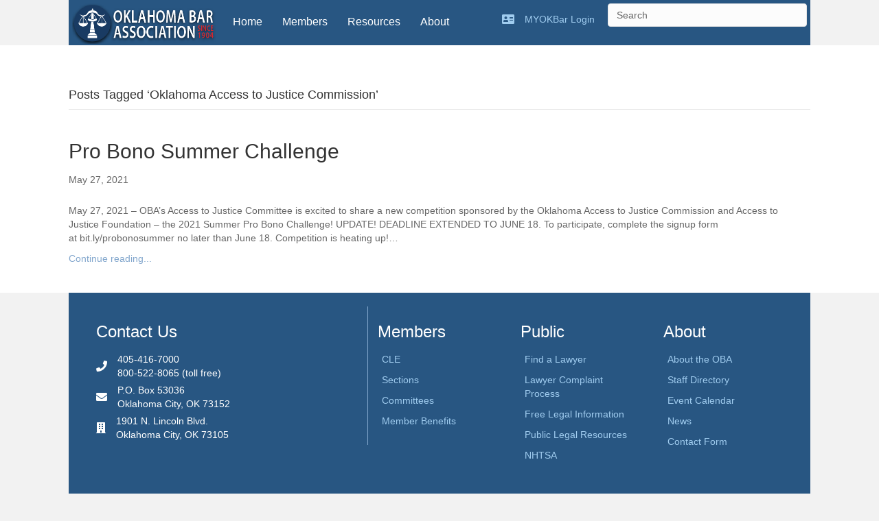

--- FILE ---
content_type: text/html; charset=UTF-8
request_url: https://www.okbar.org/tag/oklahoma-access-to-justice-commission/
body_size: 14713
content:
<!DOCTYPE html>
<html dir="ltr" lang="en-US" prefix="og: https://ogp.me/ns#">
<head>
<meta charset="UTF-8" />
<meta name='viewport' content='width=device-width, initial-scale=1.0' />
<meta http-equiv='X-UA-Compatible' content='IE=edge' />
<link rel="profile" href="https://gmpg.org/xfn/11" />
<title>Oklahoma Access to Justice Commission - Oklahoma Bar Association</title>

		<!-- All in One SEO 4.6.4 - aioseo.com -->
		<meta name="robots" content="max-image-preview:large" />
		<link rel="canonical" href="https://www.okbar.org/tag/oklahoma-access-to-justice-commission/" />
		<meta name="generator" content="All in One SEO (AIOSEO) 4.6.4" />
		<script type="application/ld+json" class="aioseo-schema">
			{"@context":"https:\/\/schema.org","@graph":[{"@type":"BreadcrumbList","@id":"https:\/\/www.okbar.org\/tag\/oklahoma-access-to-justice-commission\/#breadcrumblist","itemListElement":[{"@type":"ListItem","@id":"https:\/\/www.okbar.org\/#listItem","position":1,"name":"Home","item":"https:\/\/www.okbar.org\/","nextItem":"https:\/\/www.okbar.org\/tag\/oklahoma-access-to-justice-commission\/#listItem"},{"@type":"ListItem","@id":"https:\/\/www.okbar.org\/tag\/oklahoma-access-to-justice-commission\/#listItem","position":2,"name":"Oklahoma Access to Justice Commission","previousItem":"https:\/\/www.okbar.org\/#listItem"}]},{"@type":"CollectionPage","@id":"https:\/\/www.okbar.org\/tag\/oklahoma-access-to-justice-commission\/#collectionpage","url":"https:\/\/www.okbar.org\/tag\/oklahoma-access-to-justice-commission\/","name":"Oklahoma Access to Justice Commission - Oklahoma Bar Association","inLanguage":"en-US","isPartOf":{"@id":"https:\/\/www.okbar.org\/#website"},"breadcrumb":{"@id":"https:\/\/www.okbar.org\/tag\/oklahoma-access-to-justice-commission\/#breadcrumblist"}},{"@type":"Organization","@id":"https:\/\/www.okbar.org\/#organization","name":"Oklahoma Bar Association","description":"Oklahoma Bar Association","url":"https:\/\/www.okbar.org\/"},{"@type":"WebSite","@id":"https:\/\/www.okbar.org\/#website","url":"https:\/\/www.okbar.org\/","name":"Oklahoma Bar Association","description":"Oklahoma Bar Association","inLanguage":"en-US","publisher":{"@id":"https:\/\/www.okbar.org\/#organization"}}]}
		</script>
		<!-- All in One SEO -->

<link rel='dns-prefetch' href='//s.w.org' />
<link rel='dns-prefetch' href='//v0.wordpress.com' />
<link rel="alternate" type="application/rss+xml" title="Oklahoma Bar Association &raquo; Feed" href="https://www.okbar.org/feed/" />
<link rel="alternate" type="application/rss+xml" title="Oklahoma Bar Association &raquo; Comments Feed" href="https://www.okbar.org/comments/feed/" />
<link rel="alternate" type="text/calendar" title="Oklahoma Bar Association &raquo; iCal Feed" href="https://www.okbar.org/events/?ical=1" />
<link rel="alternate" type="application/rss+xml" title="Oklahoma Bar Association &raquo; Oklahoma Access to Justice Commission Tag Feed" href="https://www.okbar.org/tag/oklahoma-access-to-justice-commission/feed/" />
<link rel="preload" href="https://www.okbar.org/wp-content/plugins/bb-plugin/fonts/fontawesome/5.15.4/webfonts/fa-solid-900.woff2" as="font" type="font/woff2" crossorigin="anonymous">
		<!-- This site uses the Google Analytics by MonsterInsights plugin v9.10.0 - Using Analytics tracking - https://www.monsterinsights.com/ -->
							<script src="//www.googletagmanager.com/gtag/js?id=G-GHP4JTZTGT"  data-cfasync="false" data-wpfc-render="false" type="text/javascript" async></script>
			<script data-cfasync="false" data-wpfc-render="false" type="text/javascript">
				var mi_version = '9.10.0';
				var mi_track_user = true;
				var mi_no_track_reason = '';
								var MonsterInsightsDefaultLocations = {"page_location":"https:\/\/www.okbar.org\/tag\/oklahoma-access-to-justice-commission\/"};
								if ( typeof MonsterInsightsPrivacyGuardFilter === 'function' ) {
					var MonsterInsightsLocations = (typeof MonsterInsightsExcludeQuery === 'object') ? MonsterInsightsPrivacyGuardFilter( MonsterInsightsExcludeQuery ) : MonsterInsightsPrivacyGuardFilter( MonsterInsightsDefaultLocations );
				} else {
					var MonsterInsightsLocations = (typeof MonsterInsightsExcludeQuery === 'object') ? MonsterInsightsExcludeQuery : MonsterInsightsDefaultLocations;
				}

								var disableStrs = [
										'ga-disable-G-GHP4JTZTGT',
									];

				/* Function to detect opted out users */
				function __gtagTrackerIsOptedOut() {
					for (var index = 0; index < disableStrs.length; index++) {
						if (document.cookie.indexOf(disableStrs[index] + '=true') > -1) {
							return true;
						}
					}

					return false;
				}

				/* Disable tracking if the opt-out cookie exists. */
				if (__gtagTrackerIsOptedOut()) {
					for (var index = 0; index < disableStrs.length; index++) {
						window[disableStrs[index]] = true;
					}
				}

				/* Opt-out function */
				function __gtagTrackerOptout() {
					for (var index = 0; index < disableStrs.length; index++) {
						document.cookie = disableStrs[index] + '=true; expires=Thu, 31 Dec 2099 23:59:59 UTC; path=/';
						window[disableStrs[index]] = true;
					}
				}

				if ('undefined' === typeof gaOptout) {
					function gaOptout() {
						__gtagTrackerOptout();
					}
				}
								window.dataLayer = window.dataLayer || [];

				window.MonsterInsightsDualTracker = {
					helpers: {},
					trackers: {},
				};
				if (mi_track_user) {
					function __gtagDataLayer() {
						dataLayer.push(arguments);
					}

					function __gtagTracker(type, name, parameters) {
						if (!parameters) {
							parameters = {};
						}

						if (parameters.send_to) {
							__gtagDataLayer.apply(null, arguments);
							return;
						}

						if (type === 'event') {
														parameters.send_to = monsterinsights_frontend.v4_id;
							var hookName = name;
							if (typeof parameters['event_category'] !== 'undefined') {
								hookName = parameters['event_category'] + ':' + name;
							}

							if (typeof MonsterInsightsDualTracker.trackers[hookName] !== 'undefined') {
								MonsterInsightsDualTracker.trackers[hookName](parameters);
							} else {
								__gtagDataLayer('event', name, parameters);
							}
							
						} else {
							__gtagDataLayer.apply(null, arguments);
						}
					}

					__gtagTracker('js', new Date());
					__gtagTracker('set', {
						'developer_id.dZGIzZG': true,
											});
					if ( MonsterInsightsLocations.page_location ) {
						__gtagTracker('set', MonsterInsightsLocations);
					}
										__gtagTracker('config', 'G-GHP4JTZTGT', {"forceSSL":"true"} );
										window.gtag = __gtagTracker;										(function () {
						/* https://developers.google.com/analytics/devguides/collection/analyticsjs/ */
						/* ga and __gaTracker compatibility shim. */
						var noopfn = function () {
							return null;
						};
						var newtracker = function () {
							return new Tracker();
						};
						var Tracker = function () {
							return null;
						};
						var p = Tracker.prototype;
						p.get = noopfn;
						p.set = noopfn;
						p.send = function () {
							var args = Array.prototype.slice.call(arguments);
							args.unshift('send');
							__gaTracker.apply(null, args);
						};
						var __gaTracker = function () {
							var len = arguments.length;
							if (len === 0) {
								return;
							}
							var f = arguments[len - 1];
							if (typeof f !== 'object' || f === null || typeof f.hitCallback !== 'function') {
								if ('send' === arguments[0]) {
									var hitConverted, hitObject = false, action;
									if ('event' === arguments[1]) {
										if ('undefined' !== typeof arguments[3]) {
											hitObject = {
												'eventAction': arguments[3],
												'eventCategory': arguments[2],
												'eventLabel': arguments[4],
												'value': arguments[5] ? arguments[5] : 1,
											}
										}
									}
									if ('pageview' === arguments[1]) {
										if ('undefined' !== typeof arguments[2]) {
											hitObject = {
												'eventAction': 'page_view',
												'page_path': arguments[2],
											}
										}
									}
									if (typeof arguments[2] === 'object') {
										hitObject = arguments[2];
									}
									if (typeof arguments[5] === 'object') {
										Object.assign(hitObject, arguments[5]);
									}
									if ('undefined' !== typeof arguments[1].hitType) {
										hitObject = arguments[1];
										if ('pageview' === hitObject.hitType) {
											hitObject.eventAction = 'page_view';
										}
									}
									if (hitObject) {
										action = 'timing' === arguments[1].hitType ? 'timing_complete' : hitObject.eventAction;
										hitConverted = mapArgs(hitObject);
										__gtagTracker('event', action, hitConverted);
									}
								}
								return;
							}

							function mapArgs(args) {
								var arg, hit = {};
								var gaMap = {
									'eventCategory': 'event_category',
									'eventAction': 'event_action',
									'eventLabel': 'event_label',
									'eventValue': 'event_value',
									'nonInteraction': 'non_interaction',
									'timingCategory': 'event_category',
									'timingVar': 'name',
									'timingValue': 'value',
									'timingLabel': 'event_label',
									'page': 'page_path',
									'location': 'page_location',
									'title': 'page_title',
									'referrer' : 'page_referrer',
								};
								for (arg in args) {
																		if (!(!args.hasOwnProperty(arg) || !gaMap.hasOwnProperty(arg))) {
										hit[gaMap[arg]] = args[arg];
									} else {
										hit[arg] = args[arg];
									}
								}
								return hit;
							}

							try {
								f.hitCallback();
							} catch (ex) {
							}
						};
						__gaTracker.create = newtracker;
						__gaTracker.getByName = newtracker;
						__gaTracker.getAll = function () {
							return [];
						};
						__gaTracker.remove = noopfn;
						__gaTracker.loaded = true;
						window['__gaTracker'] = __gaTracker;
					})();
									} else {
										console.log("");
					(function () {
						function __gtagTracker() {
							return null;
						}

						window['__gtagTracker'] = __gtagTracker;
						window['gtag'] = __gtagTracker;
					})();
									}
			</script>
							<!-- / Google Analytics by MonsterInsights -->
				<script type="text/javascript">
			window._wpemojiSettings = {"baseUrl":"https:\/\/s.w.org\/images\/core\/emoji\/13.1.0\/72x72\/","ext":".png","svgUrl":"https:\/\/s.w.org\/images\/core\/emoji\/13.1.0\/svg\/","svgExt":".svg","source":{"concatemoji":"https:\/\/www.okbar.org\/wp-includes\/js\/wp-emoji-release.min.js?ver=5.8.12"}};
			!function(e,a,t){var n,r,o,i=a.createElement("canvas"),p=i.getContext&&i.getContext("2d");function s(e,t){var a=String.fromCharCode;p.clearRect(0,0,i.width,i.height),p.fillText(a.apply(this,e),0,0);e=i.toDataURL();return p.clearRect(0,0,i.width,i.height),p.fillText(a.apply(this,t),0,0),e===i.toDataURL()}function c(e){var t=a.createElement("script");t.src=e,t.defer=t.type="text/javascript",a.getElementsByTagName("head")[0].appendChild(t)}for(o=Array("flag","emoji"),t.supports={everything:!0,everythingExceptFlag:!0},r=0;r<o.length;r++)t.supports[o[r]]=function(e){if(!p||!p.fillText)return!1;switch(p.textBaseline="top",p.font="600 32px Arial",e){case"flag":return s([127987,65039,8205,9895,65039],[127987,65039,8203,9895,65039])?!1:!s([55356,56826,55356,56819],[55356,56826,8203,55356,56819])&&!s([55356,57332,56128,56423,56128,56418,56128,56421,56128,56430,56128,56423,56128,56447],[55356,57332,8203,56128,56423,8203,56128,56418,8203,56128,56421,8203,56128,56430,8203,56128,56423,8203,56128,56447]);case"emoji":return!s([10084,65039,8205,55357,56613],[10084,65039,8203,55357,56613])}return!1}(o[r]),t.supports.everything=t.supports.everything&&t.supports[o[r]],"flag"!==o[r]&&(t.supports.everythingExceptFlag=t.supports.everythingExceptFlag&&t.supports[o[r]]);t.supports.everythingExceptFlag=t.supports.everythingExceptFlag&&!t.supports.flag,t.DOMReady=!1,t.readyCallback=function(){t.DOMReady=!0},t.supports.everything||(n=function(){t.readyCallback()},a.addEventListener?(a.addEventListener("DOMContentLoaded",n,!1),e.addEventListener("load",n,!1)):(e.attachEvent("onload",n),a.attachEvent("onreadystatechange",function(){"complete"===a.readyState&&t.readyCallback()})),(n=t.source||{}).concatemoji?c(n.concatemoji):n.wpemoji&&n.twemoji&&(c(n.twemoji),c(n.wpemoji)))}(window,document,window._wpemojiSettings);
		</script>
		<style type="text/css">
img.wp-smiley,
img.emoji {
	display: inline !important;
	border: none !important;
	box-shadow: none !important;
	height: 1em !important;
	width: 1em !important;
	margin: 0 .07em !important;
	vertical-align: -0.1em !important;
	background: none !important;
	padding: 0 !important;
}
</style>
	<link rel='stylesheet' id='tribe-reset-style-css'  href='https://www.okbar.org/wp-content/plugins/the-events-calendar/common/src/resources/css/reset.min.css?ver=4.9.16' type='text/css' media='all' />
<link rel='stylesheet' id='tribe-common-style-css'  href='https://www.okbar.org/wp-content/plugins/the-events-calendar/common/src/resources/css/common.min.css?ver=4.9.16' type='text/css' media='all' />
<link rel='stylesheet' id='tribe-tooltip-css-css'  href='https://www.okbar.org/wp-content/plugins/the-events-calendar/common/src/resources/css/tooltip.min.css?ver=4.9.16' type='text/css' media='all' />
<link rel='stylesheet' id='wp-block-library-css'  href='https://www.okbar.org/wp-includes/css/dist/block-library/style.min.css?ver=5.8.12' type='text/css' media='all' />
<style id='wp-block-library-inline-css' type='text/css'>
.has-text-align-justify{text-align:justify;}
</style>
<style id='wp-block-library-theme-inline-css' type='text/css'>
#start-resizable-editor-section{display:none}.wp-block-audio figcaption{color:#555;font-size:13px;text-align:center}.is-dark-theme .wp-block-audio figcaption{color:hsla(0,0%,100%,.65)}.wp-block-code{font-family:Menlo,Consolas,monaco,monospace;color:#1e1e1e;padding:.8em 1em;border:1px solid #ddd;border-radius:4px}.wp-block-embed figcaption{color:#555;font-size:13px;text-align:center}.is-dark-theme .wp-block-embed figcaption{color:hsla(0,0%,100%,.65)}.blocks-gallery-caption{color:#555;font-size:13px;text-align:center}.is-dark-theme .blocks-gallery-caption{color:hsla(0,0%,100%,.65)}.wp-block-image figcaption{color:#555;font-size:13px;text-align:center}.is-dark-theme .wp-block-image figcaption{color:hsla(0,0%,100%,.65)}.wp-block-pullquote{border-top:4px solid;border-bottom:4px solid;margin-bottom:1.75em;color:currentColor}.wp-block-pullquote__citation,.wp-block-pullquote cite,.wp-block-pullquote footer{color:currentColor;text-transform:uppercase;font-size:.8125em;font-style:normal}.wp-block-quote{border-left:.25em solid;margin:0 0 1.75em;padding-left:1em}.wp-block-quote cite,.wp-block-quote footer{color:currentColor;font-size:.8125em;position:relative;font-style:normal}.wp-block-quote.has-text-align-right{border-left:none;border-right:.25em solid;padding-left:0;padding-right:1em}.wp-block-quote.has-text-align-center{border:none;padding-left:0}.wp-block-quote.is-large,.wp-block-quote.is-style-large{border:none}.wp-block-search .wp-block-search__label{font-weight:700}.wp-block-group.has-background{padding:1.25em 2.375em;margin-top:0;margin-bottom:0}.wp-block-separator{border:none;border-bottom:2px solid;margin-left:auto;margin-right:auto;opacity:.4}.wp-block-separator:not(.is-style-wide):not(.is-style-dots){width:100px}.wp-block-separator.has-background:not(.is-style-dots){border-bottom:none;height:1px}.wp-block-separator.has-background:not(.is-style-wide):not(.is-style-dots){height:2px}.wp-block-table thead{border-bottom:3px solid}.wp-block-table tfoot{border-top:3px solid}.wp-block-table td,.wp-block-table th{padding:.5em;border:1px solid;word-break:normal}.wp-block-table figcaption{color:#555;font-size:13px;text-align:center}.is-dark-theme .wp-block-table figcaption{color:hsla(0,0%,100%,.65)}.wp-block-video figcaption{color:#555;font-size:13px;text-align:center}.is-dark-theme .wp-block-video figcaption{color:hsla(0,0%,100%,.65)}.wp-block-template-part.has-background{padding:1.25em 2.375em;margin-top:0;margin-bottom:0}#end-resizable-editor-section{display:none}
</style>
<link rel='stylesheet' id='mediaelement-css'  href='https://www.okbar.org/wp-includes/js/mediaelement/mediaelementplayer-legacy.min.css?ver=4.2.16' type='text/css' media='all' />
<link rel='stylesheet' id='wp-mediaelement-css'  href='https://www.okbar.org/wp-includes/js/mediaelement/wp-mediaelement.min.css?ver=5.8.12' type='text/css' media='all' />
<style id='elasticpress-facet-style-inline-css' type='text/css'>
.widget_ep-facet input[type=search],.wp-block-elasticpress-facet input[type=search]{margin-bottom:1rem}.widget_ep-facet .searchable .inner,.wp-block-elasticpress-facet .searchable .inner{max-height:20em;overflow:scroll}.widget_ep-facet .term.hide,.wp-block-elasticpress-facet .term.hide{display:none}.widget_ep-facet .empty-term,.wp-block-elasticpress-facet .empty-term{opacity:.5;position:relative}.widget_ep-facet .empty-term:after,.wp-block-elasticpress-facet .empty-term:after{bottom:0;content:" ";display:block;left:0;position:absolute;right:0;top:0;width:100%;z-index:2}.widget_ep-facet .level-1,.wp-block-elasticpress-facet .level-1{padding-left:20px}.widget_ep-facet .level-2,.wp-block-elasticpress-facet .level-2{padding-left:40px}.widget_ep-facet .level-3,.wp-block-elasticpress-facet .level-3{padding-left:60px}.widget_ep-facet .level-4,.wp-block-elasticpress-facet .level-4{padding-left:5pc}.widget_ep-facet .level-5,.wp-block-elasticpress-facet .level-5{padding-left:75pt}.widget_ep-facet input[disabled],.wp-block-elasticpress-facet input[disabled]{cursor:pointer;opacity:1}.widget_ep-facet .term a,.wp-block-elasticpress-facet .term a{-webkit-box-align:center;-ms-flex-align:center;align-items:center;display:-webkit-box;display:-ms-flexbox;display:flex;position:relative}.widget_ep-facet .term a:hover .ep-checkbox,.wp-block-elasticpress-facet .term a:hover .ep-checkbox{background-color:#ccc}.ep-checkbox{-webkit-box-align:center;-ms-flex-align:center;-ms-flex-negative:0;-webkit-box-pack:center;-ms-flex-pack:center;align-items:center;background-color:#eee;display:-webkit-box;display:-ms-flexbox;display:flex;flex-shrink:0;height:1em;justify-content:center;margin-right:.25em;width:1em}.ep-checkbox:after{border:solid #fff;border-width:0 .125em .125em 0;content:"";display:none;height:.5em;-webkit-transform:rotate(45deg);transform:rotate(45deg);width:.25em}.ep-checkbox.checked{background-color:#5e5e5e}.ep-checkbox.checked:after{display:block}

</style>
<style id='elasticpress-facet-meta-style-inline-css' type='text/css'>
.widget_ep-facet input[type=search],.wp-block-elasticpress-facet input[type=search]{margin-bottom:1rem}.widget_ep-facet .searchable .inner,.wp-block-elasticpress-facet .searchable .inner{max-height:20em;overflow:scroll}.widget_ep-facet .term.hide,.wp-block-elasticpress-facet .term.hide{display:none}.widget_ep-facet .empty-term,.wp-block-elasticpress-facet .empty-term{opacity:.5;position:relative}.widget_ep-facet .empty-term:after,.wp-block-elasticpress-facet .empty-term:after{bottom:0;content:" ";display:block;left:0;position:absolute;right:0;top:0;width:100%;z-index:2}.widget_ep-facet .level-1,.wp-block-elasticpress-facet .level-1{padding-left:20px}.widget_ep-facet .level-2,.wp-block-elasticpress-facet .level-2{padding-left:40px}.widget_ep-facet .level-3,.wp-block-elasticpress-facet .level-3{padding-left:60px}.widget_ep-facet .level-4,.wp-block-elasticpress-facet .level-4{padding-left:5pc}.widget_ep-facet .level-5,.wp-block-elasticpress-facet .level-5{padding-left:75pt}.widget_ep-facet input[disabled],.wp-block-elasticpress-facet input[disabled]{cursor:pointer;opacity:1}.widget_ep-facet .term a,.wp-block-elasticpress-facet .term a{-webkit-box-align:center;-ms-flex-align:center;align-items:center;display:-webkit-box;display:-ms-flexbox;display:flex;position:relative}.widget_ep-facet .term a:hover .ep-checkbox,.wp-block-elasticpress-facet .term a:hover .ep-checkbox{background-color:#ccc}.ep-checkbox{-webkit-box-align:center;-ms-flex-align:center;-ms-flex-negative:0;-webkit-box-pack:center;-ms-flex-pack:center;align-items:center;background-color:#eee;display:-webkit-box;display:-ms-flexbox;display:flex;flex-shrink:0;height:1em;justify-content:center;margin-right:.25em;width:1em}.ep-checkbox:after{border:solid #fff;border-width:0 .125em .125em 0;content:"";display:none;height:.5em;-webkit-transform:rotate(45deg);transform:rotate(45deg);width:.25em}.ep-checkbox.checked{background-color:#5e5e5e}.ep-checkbox.checked:after{display:block}

</style>
<style id='elasticpress-related-posts-style-inline-css' type='text/css'>
.editor-styles-wrapper .wp-block-elasticpress-related-posts ul,.wp-block-elasticpress-related-posts ul{list-style-type:none;padding:0}.editor-styles-wrapper .wp-block-elasticpress-related-posts ul li a>div{display:inline}

</style>
<link rel='stylesheet' id='wpcs_styles-css'  href='https://www.okbar.org/wp-content/plugins/wp-conference-schedule/assets/css/style.css?ver=2' type='text/css' media='all' />
<link rel='stylesheet' id='font-awesome-5-css'  href='https://www.okbar.org/wp-content/plugins/bb-plugin/fonts/fontawesome/5.15.4/css/all.min.css?ver=2.6.3.3' type='text/css' media='all' />
<link rel='stylesheet' id='font-awesome-css'  href='https://www.okbar.org/wp-content/plugins/bb-plugin/fonts/fontawesome/5.15.4/css/v4-shims.min.css?ver=2.6.3.3' type='text/css' media='all' />
<link rel='stylesheet' id='fl-builder-layout-bundle-94a852349b2d42854daf8a9e72816b93-css'  href='https://www.okbar.org/wp-content/uploads/bb-plugin/cache/94a852349b2d42854daf8a9e72816b93-layout-bundle.css?ver=2.6.3.3-1.4.5.1' type='text/css' media='all' />
<link rel='stylesheet' id='elasticpress-autosuggest-css'  href='https://www.okbar.org/wp-content/plugins/elasticpress/dist/css/autosuggest-styles.css?ver=c8c6023b345f6f95c1e8' type='text/css' media='all' />
<link rel='stylesheet' id='__EPYT__style-css'  href='https://www.okbar.org/wp-content/plugins/youtube-embed-plus/styles/ytprefs.min.css?ver=14.1' type='text/css' media='all' />
<style id='__EPYT__style-inline-css' type='text/css'>

                .epyt-gallery-thumb {
                        width: 25%;
                }
                
</style>
<link rel='stylesheet' id='jquery-magnificpopup-css'  href='https://www.okbar.org/wp-content/plugins/bb-plugin/css/jquery.magnificpopup.min.css?ver=2.6.3.3' type='text/css' media='all' />
<link rel='stylesheet' id='bootstrap-css'  href='https://www.okbar.org/wp-content/themes/bb-theme/css/bootstrap.min.css?ver=1.7.3' type='text/css' media='all' />
<link rel='stylesheet' id='fl-automator-skin-css'  href='https://www.okbar.org/wp-content/uploads/bb-theme/skin-66969e1fe81ee.css?ver=1.7.3' type='text/css' media='all' />
<link rel='stylesheet' id='fl-child-theme-css'  href='https://www.okbar.org/wp-content/themes/bb-theme-child/style.css?ver=5.8.12' type='text/css' media='all' />
<link rel='stylesheet' id='jetpack_css-css'  href='https://www.okbar.org/wp-content/plugins/jetpack/css/jetpack.css?ver=10.6.2' type='text/css' media='all' />
<link rel='stylesheet' id='csshero-main-stylesheet-css' data-apply-prefixfree class="csshero-main-stylesheet-css"   href='https://www.okbar.org/wp-content/uploads/2019/07/csshero-style-138.css' type='text/css' media='all' />
<script type='text/javascript' src='https://www.okbar.org/wp-includes/js/jquery/jquery.min.js?ver=3.6.0' id='jquery-core-js'></script>
<script type='text/javascript' src='https://www.okbar.org/wp-includes/js/jquery/jquery-migrate.min.js?ver=3.3.2' id='jquery-migrate-js'></script>
<script type='text/javascript' src='https://www.okbar.org/wp-content/plugins/google-analytics-premium/assets/js/frontend-gtag.min.js?ver=9.10.0' id='monsterinsights-frontend-script-js'></script>
<script data-cfasync="false" data-wpfc-render="false" type="text/javascript" id='monsterinsights-frontend-script-js-extra'>/* <![CDATA[ */
var monsterinsights_frontend = {"js_events_tracking":"true","download_extensions":"doc,pdf,ppt,zip,xls,docx,pptx,xlsx","inbound_paths":"[]","home_url":"https:\/\/www.okbar.org","hash_tracking":"false","v4_id":"G-GHP4JTZTGT"};/* ]]> */
</script>
<script type='text/javascript' src='https://www.okbar.org/wp-content/plugins/shortcode-for-current-date/dist/script.js?ver=5.8.12' id='shortcode-for-current-date-script-js'></script>
<script type='text/javascript' src='https://www.okbar.org/wp-includes/js/imagesloaded.min.js?ver=5.8.12' id='imagesloaded-js'></script>
<script type='text/javascript' id='__ytprefs__-js-extra'>
/* <![CDATA[ */
var _EPYT_ = {"ajaxurl":"https:\/\/www.okbar.org\/wp-admin\/admin-ajax.php","security":"998ed867e0","gallery_scrolloffset":"20","eppathtoscripts":"https:\/\/www.okbar.org\/wp-content\/plugins\/youtube-embed-plus\/scripts\/","eppath":"https:\/\/www.okbar.org\/wp-content\/plugins\/youtube-embed-plus\/","epresponsiveselector":"[\"iframe.__youtube_prefs__\",\"iframe[src*='youtube.com']\",\"iframe[src*='youtube-nocookie.com']\",\"iframe[data-ep-src*='youtube.com']\",\"iframe[data-ep-src*='youtube-nocookie.com']\",\"iframe[data-ep-gallerysrc*='youtube.com']\"]","epdovol":"1","version":"14.1","evselector":"iframe.__youtube_prefs__[src], iframe[src*=\"youtube.com\/embed\/\"], iframe[src*=\"youtube-nocookie.com\/embed\/\"]","ajax_compat":"","ytapi_load":"light","pause_others":"","stopMobileBuffer":"1","not_live_on_channel":"","vi_active":"","vi_js_posttypes":[]};
/* ]]> */
</script>
<script type='text/javascript' src='https://www.okbar.org/wp-content/plugins/youtube-embed-plus/scripts/ytprefs.min.js?ver=14.1' id='__ytprefs__-js'></script>
<link rel="https://api.w.org/" href="https://www.okbar.org/wp-json/" /><link rel="alternate" type="application/json" href="https://www.okbar.org/wp-json/wp/v2/tags/458" /><link rel="EditURI" type="application/rsd+xml" title="RSD" href="https://www.okbar.org/xmlrpc.php?rsd" />
<link rel="wlwmanifest" type="application/wlwmanifest+xml" href="https://www.okbar.org/wp-includes/wlwmanifest.xml" /> 
<meta name="generator" content="WordPress 5.8.12" />
<meta name="tec-api-version" content="v1"><meta name="tec-api-origin" content="https://www.okbar.org"><link rel="https://theeventscalendar.com/" href="https://www.okbar.org/wp-json/tribe/events/v1/events/?tags=oklahoma-access-to-justice-commission" /><style type='text/css'>img#wpstats{display:none}</style>
	
<!-- Facebook Pixel Code -->
<script type='text/javascript'>
!function(f,b,e,v,n,t,s){if(f.fbq)return;n=f.fbq=function(){n.callMethod?
n.callMethod.apply(n,arguments):n.queue.push(arguments)};if(!f._fbq)f._fbq=n;
n.push=n;n.loaded=!0;n.version='2.0';n.queue=[];t=b.createElement(e);t.async=!0;
t.src=v;s=b.getElementsByTagName(e)[0];s.parentNode.insertBefore(t,s)}(window,
document,'script','https://connect.facebook.net/en_US/fbevents.js');
</script>
<!-- End Facebook Pixel Code -->
<script type='text/javascript'>
  fbq('init', '1850587921852699', {}, {
    "agent": "wordpress-5.8.12-3.0.6"
});
</script><script type='text/javascript'>
  fbq('track', 'PageView', []);
</script>
<!-- Facebook Pixel Code -->
<noscript>
<img height="1" width="1" style="display:none" alt="fbpx"
src="https://www.facebook.com/tr?id=1850587921852699&ev=PageView&noscript=1" />
</noscript>
<!-- End Facebook Pixel Code -->
<link rel="icon" href="https://www.okbar.org/wp-content/uploads/2021/02/cropped-OBA-512-NAV-32x32.png" sizes="32x32" />
<link rel="icon" href="https://www.okbar.org/wp-content/uploads/2021/02/cropped-OBA-512-NAV-192x192.png" sizes="192x192" />
<link rel="apple-touch-icon" href="https://www.okbar.org/wp-content/uploads/2021/02/cropped-OBA-512-NAV-180x180.png" />
<meta name="msapplication-TileImage" content="https://www.okbar.org/wp-content/uploads/2021/02/cropped-OBA-512-NAV-270x270.png" />
<style type="text/css" id="wp-custom-css">.gv-table-view tfoot{ display:none; }</style></head>
<body data-rsssl=1 class="archive tag tag-oklahoma-access-to-justice-commission tag-458 tribe-no-js fl-theme-builder-header fl-theme-builder-header-all-page-header fl-theme-builder-footer fl-theme-builder-footer-all-page-footer fl-framework-bootstrap fl-preset-default fl-full-width fl-search-active" itemscope="itemscope" itemtype="https://schema.org/WebPage">
<div class="fl-page">
	<header class="fl-builder-content fl-builder-content-2071 fl-builder-global-templates-locked" data-post-id="2071" data-type="header" data-sticky="0" data-sticky-on="" data-sticky-breakpoint="medium" data-shrink="0" data-overlay="0" data-overlay-bg="transparent" data-shrink-image-height="50px" role="banner" itemscope="itemscope" itemtype="http://schema.org/WPHeader"><div class="fl-row fl-row-fixed-width fl-row-bg-color fl-node-5ade435e9fb16" data-node="5ade435e9fb16">
	<div class="fl-row-content-wrap">
						<div class="fl-row-content fl-row-fixed-width fl-node-content">
		
<div class="fl-col-group fl-node-5ade435e9be0b" data-node="5ade435e9be0b">
			<div class="fl-col fl-node-5ade435e9be45 fl-col-small" data-node="5ade435e9be45">
	<div class="fl-col-content fl-node-content"><div class="fl-module fl-module-photo fl-node-5ade435e9bef9" data-node="5ade435e9bef9">
	<div class="fl-module-content fl-node-content">
		<div class="fl-photo fl-photo-align-left" itemscope itemtype="https://schema.org/ImageObject">
	<div class="fl-photo-content fl-photo-img-png">
				<a href="https://www.okbar.org/" target="_self" itemprop="url">
				<img loading="lazy" class="fl-photo-img wp-image-5664 size-full" src="https://www.okbar.org/wp-content/uploads/2018/04/OBA-Header-Logo.png" alt="OBA Header Logo" itemprop="image" height="117" width="417" title="OBA Header Logo"  data-no-lazy="1" srcset="https://www.okbar.org/wp-content/uploads/2018/04/OBA-Header-Logo.png 417w, https://www.okbar.org/wp-content/uploads/2018/04/OBA-Header-Logo-300x84.png 300w" sizes="(max-width: 417px) 100vw, 417px" />
				</a>
					</div>
	</div>
	</div>
</div>
</div>
</div>
			<div class="fl-col fl-node-5ade435e9be7e fl-col-small" data-node="5ade435e9be7e">
	<div class="fl-col-content fl-node-content"><div class="fl-module fl-module-rich-text fl-node-5b48f63f7775e fl-visible-medium-mobile" data-node="5b48f63f7775e">
	<div class="fl-module-content fl-node-content">
		<div class="fl-rich-text">
	</div>
	</div>
</div>
<div class="fl-module fl-module-rich-text fl-node-5b48f76eb07ef fl-visible-medium-mobile" data-node="5b48f76eb07ef">
	<div class="fl-module-content fl-node-content">
		<div class="fl-rich-text">
	<h4 style="text-align: center;"><a href="https://www.okbar.org/">Home</a>  |  <a href="https://www.okbar.org/members/">Members</a>  |  <a href="https://www.okbar.org/public/">Resources</a>  |  <a href="https://www.okbar.org/about/">About</a></h4>
</div>
	</div>
</div>
<div class="fl-module fl-module-menu fl-node-5ade435e9bf30 fl-visible-desktop" data-node="5ade435e9bf30">
	<div class="fl-module-content fl-node-content">
		<div class="fl-menu">
		<div class="fl-clear"></div>
	<nav aria-label="Menu" itemscope="itemscope" itemtype="https://schema.org/SiteNavigationElement"><ul id="menu-header-menu" class="menu fl-menu-horizontal fl-toggle-none"><li id="menu-item-1839" class="menu-item menu-item-type-custom menu-item-object-custom menu-item-home"><a href="https://www.okbar.org">Home</a></li><li id="menu-item-189" class="menu-item menu-item-type-custom menu-item-object-custom"><a href="https://www.okbar.org/members">Members</a></li><li id="menu-item-190" class="menu-item menu-item-type-custom menu-item-object-custom"><a href="https://www.okbar.org/public">Resources</a></li><li id="menu-item-191" class="menu-item menu-item-type-custom menu-item-object-custom"><a href="https://www.okbar.org/about">About</a></li></ul></nav></div>
	</div>
</div>
<div class="fl-module fl-module-widget fl-node-5b46314a948e5 fl-visible-medium-mobile" data-node="5b46314a948e5">
	<div class="fl-module-content fl-node-content">
		<div class="fl-widget">
<div class="widget widget_search"><form method="get" role="search" action="https://www.okbar.org/" title="Type and press Enter to search.">
	<input type="search" class="fl-search-input form-control" name="s" value="Search" onfocus="if (this.value == 'Search') { this.value = ''; }" onblur="if (this.value == '') this.value='Search';" />
</form>
</div></div>
	</div>
</div>
</div>
</div>
			<div class="fl-col fl-node-5ade435e9beb5 fl-col-small" data-node="5ade435e9beb5">
	<div class="fl-col-content fl-node-content"><div class="fl-module fl-module-icon fl-node-5b193f1376da7" data-node="5b193f1376da7">
	<div class="fl-module-content fl-node-content">
		<div class="fl-icon-wrap">
	<span class="fl-icon">
								<a href="https://ams.okbar.org/eweb/DynamicPage.aspx?WebCode=LoginRequired&expires=yes&Site=okbar2020" target="_self" tabindex="-1" aria-hidden="true" aria-labelledby="fl-icon-text-5b193f1376da7">
							<i class="fas fa-address-card" aria-hidden="true"></i>
						</a>
			</span>
			<div id="fl-icon-text-5b193f1376da7" class="fl-icon-text">
						<a href="https://ams.okbar.org/eweb/DynamicPage.aspx?WebCode=LoginRequired&expires=yes&Site=okbar2020" target="_self" class="fl-icon-text-link fl-icon-text-wrap">
						<p><span style="font-size: 16px; color: #cecece;"><a href="https://ams.okbar.org/eweb/DynamicPage.aspx?WebCode=LoginRequired&amp;expires=yes&amp;Site=okbar2020">MYOKBar Login</a></span></p>						</a>
					</div>
	</div>
	</div>
</div>
</div>
</div>
			<div class="fl-col fl-node-5ade435e9beed fl-col-small" data-node="5ade435e9beed">
	<div class="fl-col-content fl-node-content"><div class="fl-module fl-module-widget fl-node-5ade435e9bfa0 fl-visible-desktop" data-node="5ade435e9bfa0">
	<div class="fl-module-content fl-node-content">
		<div class="fl-widget">
<div class="widget widget_search"><form method="get" role="search" action="https://www.okbar.org/" title="Type and press Enter to search.">
	<input type="search" class="fl-search-input form-control" name="s" value="Search" onfocus="if (this.value == 'Search') { this.value = ''; }" onblur="if (this.value == '') this.value='Search';" />
</form>
</div></div>
	</div>
</div>
</div>
</div>
	</div>
		</div>
	</div>
</div>
</header>	<div class="fl-page-content" itemprop="mainContentOfPage">

		
<div class="fl-archive container">
	<div class="row">

		
		<div class="fl-content col-md-12" itemscope="itemscope" itemtype="https://schema.org/Blog">

			<header class="fl-archive-header">
	<h1 class="fl-archive-title">Posts Tagged &#8216;Oklahoma Access to Justice Commission&#8217;</h1>
</header>

			
									<article class="fl-post post-18733 post type-post status-publish format-standard hentry category-allnews category-barnews category-member-news category-news tag-access-to-justice-committee tag-contest tag-oklahoma-access-to-justice-commission tag-probono" id="fl-post-18733" itemscope="itemscope" itemtype="https://schema.org/BlogPosting">

	
	<header class="fl-post-header">
		<h2 class="fl-post-title" itemprop="headline">
			<a href="https://www.okbar.org/pro-bono-summer/" rel="bookmark" title="Pro Bono Summer Challenge">Pro Bono Summer Challenge</a>
					</h2>
		<div class="fl-post-meta fl-post-meta-top"><span class="fl-post-date">May 27, 2021</span></div><meta itemscope itemprop="mainEntityOfPage" itemtype="https://schema.org/WebPage" itemid="https://www.okbar.org/pro-bono-summer/" content="Pro Bono Summer Challenge" /><meta itemprop="datePublished" content="2021-05-27" /><meta itemprop="dateModified" content="2021-06-14" /><div itemprop="publisher" itemscope itemtype="https://schema.org/Organization"><meta itemprop="name" content="Oklahoma Bar Association"></div><div itemscope itemprop="author" itemtype="https://schema.org/Person"><meta itemprop="url" content="https://www.okbar.org/author/" /><meta itemprop="name" content="" /></div><div itemprop="interactionStatistic" itemscope itemtype="https://schema.org/InteractionCounter"><meta itemprop="interactionType" content="https://schema.org/CommentAction" /><meta itemprop="userInteractionCount" content="0" /></div>	</header><!-- .fl-post-header -->

			<div class="fl-post-content clearfix" itemprop="text">
		<p>May 27, 2021 – OBA&#8217;s Access to Justice Committee is excited to share&nbsp;a new&nbsp;competition sponsored by the Oklahoma Access to Justice Commission and Access to Justice Foundation &#8211; the 2021 Summer Pro Bono Challenge! UPDATE! DEADLINE EXTENDED TO JUNE 18. To participate, complete the signup form at&nbsp;bit.ly/probonosummer&nbsp;no later than June 18. Competition is heating up!&hellip;</p>
<a class="fl-post-more-link" href="https://www.okbar.org/pro-bono-summer/">Continue reading...</a>	</div><!-- .fl-post-content -->

			
</article>
<!-- .fl-post -->
				
				
			
		</div>

		
	</div>
</div>


	</div><!-- .fl-page-content -->
	<footer class="fl-builder-content fl-builder-content-2079 fl-builder-global-templates-locked" data-post-id="2079" data-type="footer" itemscope="itemscope" itemtype="http://schema.org/WPFooter"><div class="fl-row fl-row-fixed-width fl-row-bg-color fl-node-5ae0d14dcb885" data-node="5ae0d14dcb885">
	<div class="fl-row-content-wrap">
						<div class="fl-row-content fl-row-fixed-width fl-node-content">
		
<div class="fl-col-group fl-node-5ae0d14dc682a" data-node="5ae0d14dc682a">
			<div class="fl-col fl-node-5ae0d14dc68d2 fl-col-small fl-visible-desktop-medium" data-node="5ae0d14dc68d2">
	<div class="fl-col-content fl-node-content"><div class="fl-module fl-module-heading fl-node-5ae0d14dc6a95" data-node="5ae0d14dc6a95">
	<div class="fl-module-content fl-node-content">
		<h3 class="fl-heading">
		<span class="fl-heading-text">Contact Us</span>
	</h3>
	</div>
</div>
<div class="fl-module fl-module-icon fl-node-5ae0d14dc6a5d" data-node="5ae0d14dc6a5d">
	<div class="fl-module-content fl-node-content">
		<div class="fl-icon-wrap">
	<span class="fl-icon">
				<i class="fa fa-phone" aria-hidden="true"></i>
					</span>
			<div id="fl-icon-text-5ae0d14dc6a5d" class="fl-icon-text fl-icon-text-wrap">
						<p>405-416-7000<br />800-522-8065 (toll free)</p>					</div>
	</div>
	</div>
</div>
<div class="fl-module fl-module-icon fl-node-5b193dbd7ba24" data-node="5b193dbd7ba24">
	<div class="fl-module-content fl-node-content">
		<div class="fl-icon-wrap">
	<span class="fl-icon">
				<i class="fas fa-envelope" aria-hidden="true"></i>
					</span>
			<div id="fl-icon-text-5b193dbd7ba24" class="fl-icon-text fl-icon-text-wrap">
						<p>P.O. Box 53036<br />Oklahoma City, OK 73152</p>					</div>
	</div>
	</div>
</div>
<div class="fl-module fl-module-icon fl-node-5ae0d14dc6a25" data-node="5ae0d14dc6a25">
	<div class="fl-module-content fl-node-content">
		<div class="fl-icon-wrap">
	<span class="fl-icon">
				<i class="fas fa-building" aria-hidden="true"></i>
					</span>
			<div id="fl-icon-text-5ae0d14dc6a25" class="fl-icon-text fl-icon-text-wrap">
						<p>1901 N. Lincoln Blvd.<br />Oklahoma City, OK 73105</p>					</div>
	</div>
	</div>
</div>
</div>
</div>
			<div class="fl-col fl-node-5ae0d14dc689b fl-col-small fl-visible-desktop-medium" data-node="5ae0d14dc689b">
	<div class="fl-col-content fl-node-content"><div class="fl-module fl-module-heading fl-node-5b1943ea9b401" data-node="5b1943ea9b401">
	<div class="fl-module-content fl-node-content">
		<h3 class="fl-heading">
		<span class="fl-heading-text">Members</span>
	</h3>
	</div>
</div>
<div class="fl-module fl-module-rich-text fl-node-5ae0d14dc69b5" data-node="5ae0d14dc69b5">
	<div class="fl-module-content fl-node-content">
		<div class="fl-rich-text">
	<p><a href="https://ok.webcredenza.com/">CLE</a></p>
<p><a href="https://www.okbar.org/sections/">Sections</a></p>
<p><a href="https://www.okbar.org/committees/">Committees</a></p>
<p><a href="https://www.okbar.org/memberbenefits/">Member Benefits</a></p>
</div>
	</div>
</div>
</div>
</div>
			<div class="fl-col fl-node-5ae0d14dc6909 fl-col-small fl-visible-desktop-medium" data-node="5ae0d14dc6909">
	<div class="fl-col-content fl-node-content"><div class="fl-module fl-module-heading fl-node-5b19444c4e9c9" data-node="5b19444c4e9c9">
	<div class="fl-module-content fl-node-content">
		<h3 class="fl-heading">
		<span class="fl-heading-text">Public</span>
	</h3>
	</div>
</div>
<div class="fl-module fl-module-rich-text fl-node-5ae0d14dc6b04" data-node="5ae0d14dc6b04">
	<div class="fl-module-content fl-node-content">
		<div class="fl-rich-text">
	<p><a href="https://ams.okbar.org/eweb/startpage.aspx?site=FALWEB">Find a Lawyer</a></p>
<p><a href="https://www.okbar.org/gc/complaint/">Lawyer Complaint Process</a></p>
<p><a href="https://www.okbar.org/freelegal/">Free Legal Information</a></p>
<p><a href="https://www.okbar.org/legalresources/">Public Legal Resources</a></p>
<p><a href="https://www.okbar.org/nhtsa/">NHTSA</a></p>
</div>
	</div>
</div>
</div>
</div>
			<div class="fl-col fl-node-5ae0d14dc6864 fl-col-small fl-visible-desktop-medium" data-node="5ae0d14dc6864">
	<div class="fl-col-content fl-node-content"><div class="fl-module fl-module-heading fl-node-5b194458742cb" data-node="5b194458742cb">
	<div class="fl-module-content fl-node-content">
		<h3 class="fl-heading">
		<span class="fl-heading-text">About</span>
	</h3>
	</div>
</div>
<div class="fl-module fl-module-rich-text fl-node-5ae0d14dc6944" data-node="5ae0d14dc6944">
	<div class="fl-module-content fl-node-content">
		<div class="fl-rich-text">
	<p><a href="https://www.okbar.org/about/">About the OBA</a></p>
<p><a href="https://www.okbar.org/staff/">Staff Directory</a></p>
<p><a href="https://www.okbar.org/events/">Event Calendar</a></p>
<p><a href="https://www.okbar.org/category/allnews/">News</a></p>
<p><a href="https://www.okbar.org/contactus/">Contact Form</a></p>
</div>
	</div>
</div>
</div>
</div>
	</div>

<div class="fl-col-group fl-node-5b464f581c3e3" data-node="5b464f581c3e3">
			<div class="fl-col fl-node-5b464f581ccc4 fl-visible-mobile" data-node="5b464f581ccc4">
	<div class="fl-col-content fl-node-content"><div class="fl-module fl-module-heading fl-node-5b464f545c5bc" data-node="5b464f545c5bc">
	<div class="fl-module-content fl-node-content">
		<h3 class="fl-heading">
		<span class="fl-heading-text">Contact Us</span>
	</h3>
	</div>
</div>
<div class="fl-module fl-module-icon fl-node-5b464f545c5fa" data-node="5b464f545c5fa">
	<div class="fl-module-content fl-node-content">
		<div class="fl-icon-wrap">
	<span class="fl-icon">
				<i class="fa fa-phone" aria-hidden="true"></i>
					</span>
			<div id="fl-icon-text-5b464f545c5fa" class="fl-icon-text fl-icon-text-wrap">
						<p>405-416-7000<br />800-522-8065 (toll free)</p>					</div>
	</div>
	</div>
</div>
<div class="fl-module fl-module-icon fl-node-5b464f545c637" data-node="5b464f545c637">
	<div class="fl-module-content fl-node-content">
		<div class="fl-icon-wrap">
	<span class="fl-icon">
				<i class="fas fa-envelope" aria-hidden="true"></i>
					</span>
			<div id="fl-icon-text-5b464f545c637" class="fl-icon-text fl-icon-text-wrap">
						<p>P.O. Box 53036<br />Oklahoma City, OK 73152</p>					</div>
	</div>
	</div>
</div>
<div class="fl-module fl-module-icon fl-node-5b464f545c670" data-node="5b464f545c670">
	<div class="fl-module-content fl-node-content">
		<div class="fl-icon-wrap">
	<span class="fl-icon">
				<i class="fas fa-building" aria-hidden="true"></i>
					</span>
			<div id="fl-icon-text-5b464f545c670" class="fl-icon-text fl-icon-text-wrap">
						<p>1901 N. Lincoln Blvd.<br />Oklahoma City, OK 73105</p>					</div>
	</div>
	</div>
</div>
</div>
</div>
	</div>
		</div>
	</div>
</div>
<div class="fl-row fl-row-fixed-width fl-row-bg-color fl-node-5ad8fb2445ba0" data-node="5ad8fb2445ba0">
	<div class="fl-row-content-wrap">
						<div class="fl-row-content fl-row-fixed-width fl-node-content">
		
<div class="fl-col-group fl-node-5ad8fb2445be5" data-node="5ad8fb2445be5">
			<div class="fl-col fl-node-5ad8fb2445c20" data-node="5ad8fb2445c20">
	<div class="fl-col-content fl-node-content"><div class="fl-module fl-module-rich-text fl-node-5ad8fb2445c57" data-node="5ad8fb2445c57">
	<div class="fl-module-content fl-node-content">
		<div class="fl-rich-text">
	<p style="text-align: center;">© 2025 Oklahoma Bar Association. All Rights Reserved.</p>
</div>
	</div>
</div>
</div>
</div>
	</div>
		</div>
	</div>
</div>
</footer>	</div><!-- .fl-page -->
		<script>
		( function ( body ) {
			'use strict';
			body.className = body.className.replace( /\btribe-no-js\b/, 'tribe-js' );
		} )( document.body );
		</script>
		    <!-- Facebook Pixel Event Code -->
    <script type='text/javascript'>
        document.addEventListener( 'wpcf7mailsent', function( event ) {
        if( "fb_pxl_code" in event.detail.apiResponse){
          eval(event.detail.apiResponse.fb_pxl_code);
        }
      }, false );
    </script>
    <!-- End Facebook Pixel Event Code -->
    <div id='fb-pxl-ajax-code'></div><script> /* <![CDATA[ */var tribe_l10n_datatables = {"aria":{"sort_ascending":": activate to sort column ascending","sort_descending":": activate to sort column descending"},"length_menu":"Show _MENU_ entries","empty_table":"No data available in table","info":"Showing _START_ to _END_ of _TOTAL_ entries","info_empty":"Showing 0 to 0 of 0 entries","info_filtered":"(filtered from _MAX_ total entries)","zero_records":"No matching records found","search":"Search:","all_selected_text":"All items on this page were selected. ","select_all_link":"Select all pages","clear_selection":"Clear Selection.","pagination":{"all":"All","next":"Next","previous":"Previous"},"select":{"rows":{"0":"","_":": Selected %d rows","1":": Selected 1 row"}},"datepicker":{"dayNames":["Sunday","Monday","Tuesday","Wednesday","Thursday","Friday","Saturday"],"dayNamesShort":["Sun","Mon","Tue","Wed","Thu","Fri","Sat"],"dayNamesMin":["S","M","T","W","T","F","S"],"monthNames":["January","February","March","April","May","June","July","August","September","October","November","December"],"monthNamesShort":["January","February","March","April","May","June","July","August","September","October","November","December"],"monthNamesMin":["Jan","Feb","Mar","Apr","May","Jun","Jul","Aug","Sep","Oct","Nov","Dec"],"nextText":"Next","prevText":"Prev","currentText":"Today","closeText":"Done","today":"Today","clear":"Clear"}};/* ]]> */ </script><script type="text/javascript">
		/* MonsterInsights Scroll Tracking */
		if ( typeof(jQuery) !== 'undefined' ) {
		jQuery( document ).ready(function(){
		function monsterinsights_scroll_tracking_load() {
		if ( ( typeof(__gaTracker) !== 'undefined' && __gaTracker && __gaTracker.hasOwnProperty( "loaded" ) && __gaTracker.loaded == true ) || ( typeof(__gtagTracker) !== 'undefined' && __gtagTracker ) ) {
		(function(factory) {
		factory(jQuery);
		}(function($) {

		/* Scroll Depth */
		"use strict";
		var defaults = {
		percentage: true
		};

		var $window = $(window),
		cache = [],
		scrollEventBound = false,
		lastPixelDepth = 0;

		/*
		* Plugin
		*/

		$.scrollDepth = function(options) {

		var startTime = +new Date();

		options = $.extend({}, defaults, options);

		/*
		* Functions
		*/

		function sendEvent(action, label, scrollDistance, timing) {
		if ( 'undefined' === typeof MonsterInsightsObject || 'undefined' === typeof MonsterInsightsObject.sendEvent ) {
		return;
		}
			var paramName = action.toLowerCase();
	var fieldsArray = {
	send_to: 'G-GHP4JTZTGT',
	non_interaction: true
	};
	fieldsArray[paramName] = label;

	if (arguments.length > 3) {
	fieldsArray.scroll_timing = timing
	MonsterInsightsObject.sendEvent('event', 'scroll_depth', fieldsArray);
	} else {
	MonsterInsightsObject.sendEvent('event', 'scroll_depth', fieldsArray);
	}
			}

		function calculateMarks(docHeight) {
		return {
		'25%' : parseInt(docHeight * 0.25, 10),
		'50%' : parseInt(docHeight * 0.50, 10),
		'75%' : parseInt(docHeight * 0.75, 10),
		/* Cushion to trigger 100% event in iOS */
		'100%': docHeight - 5
		};
		}

		function checkMarks(marks, scrollDistance, timing) {
		/* Check each active mark */
		$.each(marks, function(key, val) {
		if ( $.inArray(key, cache) === -1 && scrollDistance >= val ) {
		sendEvent('Percentage', key, scrollDistance, timing);
		cache.push(key);
		}
		});
		}

		function rounded(scrollDistance) {
		/* Returns String */
		return (Math.floor(scrollDistance/250) * 250).toString();
		}

		function init() {
		bindScrollDepth();
		}

		/*
		* Public Methods
		*/

		/* Reset Scroll Depth with the originally initialized options */
		$.scrollDepth.reset = function() {
		cache = [];
		lastPixelDepth = 0;
		$window.off('scroll.scrollDepth');
		bindScrollDepth();
		};

		/* Add DOM elements to be tracked */
		$.scrollDepth.addElements = function(elems) {

		if (typeof elems == "undefined" || !$.isArray(elems)) {
		return;
		}

		$.merge(options.elements, elems);

		/* If scroll event has been unbound from window, rebind */
		if (!scrollEventBound) {
		bindScrollDepth();
		}

		};

		/* Remove DOM elements currently tracked */
		$.scrollDepth.removeElements = function(elems) {

		if (typeof elems == "undefined" || !$.isArray(elems)) {
		return;
		}

		$.each(elems, function(index, elem) {

		var inElementsArray = $.inArray(elem, options.elements);
		var inCacheArray = $.inArray(elem, cache);

		if (inElementsArray != -1) {
		options.elements.splice(inElementsArray, 1);
		}

		if (inCacheArray != -1) {
		cache.splice(inCacheArray, 1);
		}

		});

		};

		/*
		* Throttle function borrowed from:
		* Underscore.js 1.5.2
		* http://underscorejs.org
		* (c) 2009-2013 Jeremy Ashkenas, DocumentCloud and Investigative Reporters & Editors
		* Underscore may be freely distributed under the MIT license.
		*/

		function throttle(func, wait) {
		var context, args, result;
		var timeout = null;
		var previous = 0;
		var later = function() {
		previous = new Date;
		timeout = null;
		result = func.apply(context, args);
		};
		return function() {
		var now = new Date;
		if (!previous) previous = now;
		var remaining = wait - (now - previous);
		context = this;
		args = arguments;
		if (remaining <= 0) {
		clearTimeout(timeout);
		timeout = null;
		previous = now;
		result = func.apply(context, args);
		} else if (!timeout) {
		timeout = setTimeout(later, remaining);
		}
		return result;
		};
		}

		/*
		* Scroll Event
		*/

		function bindScrollDepth() {

		scrollEventBound = true;

		$window.on('scroll.scrollDepth', throttle(function() {
		/*
		* We calculate document and window height on each scroll event to
		* account for dynamic DOM changes.
		*/

		var docHeight = $(document).height(),
		winHeight = window.innerHeight ? window.innerHeight : $window.height(),
		scrollDistance = $window.scrollTop() + winHeight,

		/* Recalculate percentage marks */
		marks = calculateMarks(docHeight),

		/* Timing */
		timing = +new Date - startTime;

		checkMarks(marks, scrollDistance, timing);
		}, 500));

		}

		init();
		};

		/* UMD export */
		return $.scrollDepth;

		}));

		jQuery.scrollDepth();
		} else {
		setTimeout(monsterinsights_scroll_tracking_load, 200);
		}
		}
		monsterinsights_scroll_tracking_load();
		});
		}
		/* End MonsterInsights Scroll Tracking */
			/* MonsterInsights Conversion Event */
	jQuery(document).ready(function() {
		jQuery('a[data-mi-conversion-event]')
			.off('click.monsterinsightsConversion')
			.on('click.monsterinsightsConversion', function() {
				if ( typeof(__gtagTracker) !== 'undefined' && __gtagTracker ) {
					var $link = jQuery(this);
					var eventName = $link.attr('data-mi-event-name');
					if ( typeof eventName === 'undefined' || ! eventName ) {
						// Fallback to first word of the <a> tag, lowercase, strip html
						var text = $link.text().trim();
						text = text.replace(/(<([^>]+)>)/gi, '').toLowerCase();
						var firstWord = text.split(/\s+/)[0] || '';

						if ( firstWord ) {
							eventName = 'click-' + firstWord;
						} else {
							eventName = $link.parent().hasClass('wp-block-image') ? 'image-click' : 'button-click';
						}
					}
					__gtagTracker('event', 'mi-' + eventName);
				}
			});
	});
	/* End MonsterInsights Conversion Event */
	
</script><script type='text/javascript' src='https://www.okbar.org/wp-content/plugins/the-events-calendar/common/src/resources/js/tribe-common.min.js?ver=4.9.16' id='tribe-common-js'></script>
<script type='text/javascript' src='https://www.okbar.org/wp-content/plugins/the-events-calendar/common/src/resources/js/tooltip.min.js?ver=4.9.16' id='tribe-tooltip-js-js'></script>
<script type='text/javascript' src='https://www.okbar.org/wp-content/plugins/bb-plugin/js/jquery.ba-throttle-debounce.min.js?ver=2.6.3.3' id='jquery-throttle-js'></script>
<script type='text/javascript' src='https://www.okbar.org/wp-content/uploads/bb-plugin/cache/07d0f5e44aae249cac84b89828f91853-layout-bundle.js?ver=2.6.3.3-1.4.5.1' id='fl-builder-layout-bundle-07d0f5e44aae249cac84b89828f91853-js'></script>
<script type='text/javascript' src='https://www.okbar.org/wp-includes/js/dist/vendor/regenerator-runtime.min.js?ver=0.13.7' id='regenerator-runtime-js'></script>
<script type='text/javascript' src='https://www.okbar.org/wp-includes/js/dist/vendor/wp-polyfill.min.js?ver=3.15.0' id='wp-polyfill-js'></script>
<script type='text/javascript' src='https://www.okbar.org/wp-includes/js/dist/hooks.min.js?ver=a7edae857aab69d69fa10d5aef23a5de' id='wp-hooks-js'></script>
<script type='text/javascript' src='https://www.okbar.org/wp-includes/js/dist/i18n.min.js?ver=5f1269854226b4dd90450db411a12b79' id='wp-i18n-js'></script>
<script type='text/javascript' id='wp-i18n-js-after'>
wp.i18n.setLocaleData( { 'text direction\u0004ltr': [ 'ltr' ] } );
</script>
<script type='text/javascript' id='elasticpress-autosuggest-js-extra'>
/* <![CDATA[ */
var epas = {"query":"{\"from\":0,\"size\":10,\"post_filter\":{\"bool\":{\"must\":[{\"bool\":{\"must\":[{\"bool\":{\"should\":{\"bool\":{\"should\":[{\"bool\":{\"must_not\":[{\"exists\":{\"field\":\"meta.ep_exclude_from_search\"}}]}},{\"bool\":{\"must_not\":[{\"terms\":{\"meta.ep_exclude_from_search.raw\":[\"1\"]}}]}}]}}}}]}},{\"terms\":{\"post_type.raw\":[\"post\",\"page\",\"ethics\",\"lpt_articles\",\"cm_articles\",\"wpcs_session\",\"tribe_venue\",\"tribe_events\"]}},{\"terms\":{\"post_status\":[\"publish\",\"acf-disabled\",\"tribe-ea-success\",\"tribe-ea-failed\",\"tribe-ea-schedule\",\"tribe-ea-pending\",\"tribe-ea-draft\"]}}],\"must_not\":[{\"exists\":{\"field\":\"post_password\"}}]}},\"query\":{\"function_score\":{\"query\":{\"bool\":{\"should\":[{\"bool\":{\"must\":[{\"bool\":{\"should\":[{\"multi_match\":{\"query\":\"ep_autosuggest_placeholder\",\"type\":\"phrase\",\"fields\":[\"post_title^1\",\"post_excerpt^1\",\"post_content^1\",\"post_author.display_name^1\",\"terms.post_tag.name^1\",\"terms.category.name^1\",\"terms.ep_custom_result.name^9999\"],\"boost\":3}},{\"multi_match\":{\"query\":\"ep_autosuggest_placeholder\",\"fields\":[\"post_title^1\",\"post_excerpt^1\",\"post_content^1\",\"post_author.display_name^1\",\"terms.post_tag.name^1\",\"terms.category.name^1\",\"post_title.suggest^1\",\"term_suggest^1\"],\"operator\":\"and\",\"boost\":1,\"fuzziness\":\"auto\"}},{\"multi_match\":{\"query\":\"ep_autosuggest_placeholder\",\"type\":\"cross_fields\",\"fields\":[\"post_title^1\",\"post_excerpt^1\",\"post_content^1\",\"post_author.display_name^1\",\"terms.post_tag.name^1\",\"terms.category.name^1\",\"terms.ep_custom_result.name^1\"],\"boost\":1,\"analyzer\":\"standard\",\"tie_breaker\":0.5,\"operator\":\"and\"}}]}}],\"filter\":[{\"match\":{\"post_type.raw\":\"post\"}}]}},{\"bool\":{\"must\":[{\"bool\":{\"should\":[{\"multi_match\":{\"query\":\"ep_autosuggest_placeholder\",\"type\":\"phrase\",\"fields\":[\"post_title^1\",\"post_excerpt^1\",\"post_content^1\",\"post_author.display_name^1\",\"terms.ep_custom_result.name^9999\"],\"boost\":3}},{\"multi_match\":{\"query\":\"ep_autosuggest_placeholder\",\"fields\":[\"post_title^1\",\"post_excerpt^1\",\"post_content^1\",\"post_author.display_name^1\",\"post_title.suggest^1\"],\"operator\":\"and\",\"boost\":1,\"fuzziness\":\"auto\"}},{\"multi_match\":{\"query\":\"ep_autosuggest_placeholder\",\"type\":\"cross_fields\",\"fields\":[\"post_title^1\",\"post_excerpt^1\",\"post_content^1\",\"post_author.display_name^1\",\"terms.ep_custom_result.name^1\"],\"boost\":1,\"analyzer\":\"standard\",\"tie_breaker\":0.5,\"operator\":\"and\"}}]}}],\"filter\":[{\"match\":{\"post_type.raw\":\"page\"}}]}},{\"bool\":{\"must\":[{\"bool\":{\"should\":[{\"multi_match\":{\"query\":\"ep_autosuggest_placeholder\",\"type\":\"phrase\",\"fields\":[\"post_title^1\",\"post_excerpt^1\",\"post_content^1\",\"post_author.display_name^1\",\"terms.ep_custom_result.name^9999\"],\"boost\":3}},{\"multi_match\":{\"query\":\"ep_autosuggest_placeholder\",\"fields\":[\"post_title^1\",\"post_excerpt^1\",\"post_content^1\",\"post_author.display_name^1\",\"post_title.suggest^1\"],\"operator\":\"and\",\"boost\":1,\"fuzziness\":\"auto\"}},{\"multi_match\":{\"query\":\"ep_autosuggest_placeholder\",\"type\":\"cross_fields\",\"fields\":[\"post_title^1\",\"post_excerpt^1\",\"post_content^1\",\"post_author.display_name^1\",\"terms.ep_custom_result.name^1\"],\"boost\":1,\"analyzer\":\"standard\",\"tie_breaker\":0.5,\"operator\":\"and\"}}]}}],\"filter\":[{\"match\":{\"post_type.raw\":\"ethics\"}}]}},{\"bool\":{\"must\":[{\"bool\":{\"should\":[{\"multi_match\":{\"query\":\"ep_autosuggest_placeholder\",\"type\":\"phrase\",\"fields\":[\"post_title^1\",\"post_excerpt^1\",\"post_content^1\",\"post_author.display_name^1\",\"terms.ep_custom_result.name^9999\"],\"boost\":3}},{\"multi_match\":{\"query\":\"ep_autosuggest_placeholder\",\"fields\":[\"post_title^1\",\"post_excerpt^1\",\"post_content^1\",\"post_author.display_name^1\",\"post_title.suggest^1\"],\"operator\":\"and\",\"boost\":1,\"fuzziness\":\"auto\"}},{\"multi_match\":{\"query\":\"ep_autosuggest_placeholder\",\"type\":\"cross_fields\",\"fields\":[\"post_title^1\",\"post_excerpt^1\",\"post_content^1\",\"post_author.display_name^1\",\"terms.ep_custom_result.name^1\"],\"boost\":1,\"analyzer\":\"standard\",\"tie_breaker\":0.5,\"operator\":\"and\"}}]}}],\"filter\":[{\"match\":{\"post_type.raw\":\"lpt_articles\"}}]}},{\"bool\":{\"must\":[{\"bool\":{\"should\":[{\"multi_match\":{\"query\":\"ep_autosuggest_placeholder\",\"type\":\"phrase\",\"fields\":[\"post_title^1\",\"post_excerpt^1\",\"post_content^1\",\"post_author.display_name^1\",\"terms.ep_custom_result.name^9999\"],\"boost\":3}},{\"multi_match\":{\"query\":\"ep_autosuggest_placeholder\",\"fields\":[\"post_title^1\",\"post_excerpt^1\",\"post_content^1\",\"post_author.display_name^1\",\"post_title.suggest^1\"],\"operator\":\"and\",\"boost\":1,\"fuzziness\":\"auto\"}},{\"multi_match\":{\"query\":\"ep_autosuggest_placeholder\",\"type\":\"cross_fields\",\"fields\":[\"post_title^1\",\"post_excerpt^1\",\"post_content^1\",\"post_author.display_name^1\",\"terms.ep_custom_result.name^1\"],\"boost\":1,\"analyzer\":\"standard\",\"tie_breaker\":0.5,\"operator\":\"and\"}}]}}],\"filter\":[{\"match\":{\"post_type.raw\":\"cm_articles\"}}]}},{\"bool\":{\"must\":[{\"bool\":{\"should\":[{\"multi_match\":{\"query\":\"ep_autosuggest_placeholder\",\"type\":\"phrase\",\"fields\":[\"post_title^1\",\"post_excerpt^1\",\"post_content^1\",\"post_author.display_name^1\",\"terms.ep_custom_result.name^9999\"],\"boost\":3}},{\"multi_match\":{\"query\":\"ep_autosuggest_placeholder\",\"fields\":[\"post_title^1\",\"post_excerpt^1\",\"post_content^1\",\"post_author.display_name^1\",\"post_title.suggest^1\"],\"operator\":\"and\",\"boost\":1,\"fuzziness\":\"auto\"}},{\"multi_match\":{\"query\":\"ep_autosuggest_placeholder\",\"type\":\"cross_fields\",\"fields\":[\"post_title^1\",\"post_excerpt^1\",\"post_content^1\",\"post_author.display_name^1\",\"terms.ep_custom_result.name^1\"],\"boost\":1,\"analyzer\":\"standard\",\"tie_breaker\":0.5,\"operator\":\"and\"}}]}}],\"filter\":[{\"match\":{\"post_type.raw\":\"wpcs_session\"}}]}},{\"bool\":{\"must\":[{\"bool\":{\"should\":[{\"multi_match\":{\"query\":\"ep_autosuggest_placeholder\",\"type\":\"phrase\",\"fields\":[\"post_title^1\",\"post_excerpt^1\",\"post_content^1\",\"post_author.display_name^1\",\"terms.ep_custom_result.name^9999\"],\"boost\":3}},{\"multi_match\":{\"query\":\"ep_autosuggest_placeholder\",\"fields\":[\"post_title^1\",\"post_excerpt^1\",\"post_content^1\",\"post_author.display_name^1\",\"post_title.suggest^1\"],\"operator\":\"and\",\"boost\":1,\"fuzziness\":\"auto\"}},{\"multi_match\":{\"query\":\"ep_autosuggest_placeholder\",\"type\":\"cross_fields\",\"fields\":[\"post_title^1\",\"post_excerpt^1\",\"post_content^1\",\"post_author.display_name^1\",\"terms.ep_custom_result.name^1\"],\"boost\":1,\"analyzer\":\"standard\",\"tie_breaker\":0.5,\"operator\":\"and\"}}]}}],\"filter\":[{\"match\":{\"post_type.raw\":\"tribe_venue\"}}]}},{\"bool\":{\"must\":[{\"bool\":{\"should\":[{\"multi_match\":{\"query\":\"ep_autosuggest_placeholder\",\"type\":\"phrase\",\"fields\":[\"post_title^1\",\"post_excerpt^1\",\"post_content^1\",\"post_author.display_name^1\",\"terms.post_tag.name^1\",\"terms.ep_custom_result.name^9999\"],\"boost\":3}},{\"multi_match\":{\"query\":\"ep_autosuggest_placeholder\",\"fields\":[\"post_title^1\",\"post_excerpt^1\",\"post_content^1\",\"post_author.display_name^1\",\"terms.post_tag.name^1\",\"post_title.suggest^1\",\"term_suggest^1\"],\"operator\":\"and\",\"boost\":1,\"fuzziness\":\"auto\"}},{\"multi_match\":{\"query\":\"ep_autosuggest_placeholder\",\"type\":\"cross_fields\",\"fields\":[\"post_title^1\",\"post_excerpt^1\",\"post_content^1\",\"post_author.display_name^1\",\"terms.post_tag.name^1\",\"terms.ep_custom_result.name^1\"],\"boost\":1,\"analyzer\":\"standard\",\"tie_breaker\":0.5,\"operator\":\"and\"}}]}}],\"filter\":[{\"match\":{\"post_type.raw\":\"tribe_events\"}}]}}]}},\"functions\":[{\"exp\":{\"post_date_gmt\":{\"scale\":\"14d\",\"decay\":0.25,\"offset\":\"7d\"}}},{\"weight\":0.001000000000000000020816681711721685132943093776702880859375}],\"score_mode\":\"sum\",\"boost_mode\":\"multiply\"}},\"sort\":[{\"_score\":{\"order\":\"desc\"}}]}","placeholder":"ep_autosuggest_placeholder","endpointUrl":"https:\/\/okbarprod.clients.hosted-elasticpress.io\/okbarprod--okbarorg-post-1\/autosuggest","selector":"ep-autosuggest","defaultSelectors":".ep-autosuggest, input[type=\"search\"], .search-field","action":"navigate","mimeTypes":[],"http_headers":[],"triggerAnalytics":"","addSearchTermHeader":"1"};
/* ]]> */
</script>
<script type='text/javascript' id='elasticpress-autosuggest-js-translations'>
( function( domain, translations ) {
	var localeData = translations.locale_data[ domain ] || translations.locale_data.messages;
	localeData[""].domain = domain;
	wp.i18n.setLocaleData( localeData, domain );
} )( "elasticpress", { "locale_data": { "messages": { "": {} } } } );
</script>
<script type='text/javascript' src='https://www.okbar.org/wp-content/plugins/elasticpress/dist/js/autosuggest-script.js?ver=ec3cdbbdf5e4c33f5cdd' id='elasticpress-autosuggest-js'></script>
<script type='text/javascript' src='https://www.okbar.org/wp-content/plugins/youtube-embed-plus/scripts/fitvids.min.js?ver=14.1' id='__ytprefsfitvids__-js'></script>
<script type='text/javascript' src='https://www.okbar.org/wp-content/plugins/bb-plugin/js/jquery.magnificpopup.min.js?ver=2.6.3.3' id='jquery-magnificpopup-js'></script>
<script type='text/javascript' src='https://www.okbar.org/wp-content/plugins/bb-plugin/js/jquery.fitvids.min.js?ver=1.2' id='jquery-fitvids-js'></script>
<script type='text/javascript' src='https://www.okbar.org/wp-content/themes/bb-theme/js/bootstrap.min.js?ver=1.7.3' id='bootstrap-js'></script>
<script type='text/javascript' id='fl-automator-js-extra'>
/* <![CDATA[ */
var themeopts = {"medium_breakpoint":"992","mobile_breakpoint":"768"};
/* ]]> */
</script>
<script type='text/javascript' src='https://www.okbar.org/wp-content/themes/bb-theme/js/theme.min.js?ver=1.7.3' id='fl-automator-js'></script>
<script type='text/javascript' src='https://www.okbar.org/wp-includes/js/wp-embed.min.js?ver=5.8.12' id='wp-embed-js'></script>
<script src='https://stats.wp.com/e-202603.js' defer></script>
<script>
	_stq = window._stq || [];
	_stq.push([ 'view', {v:'ext',j:'1:10.6.2',blog:'147426293',post:'0',tz:'-5',srv:'www.okbar.org'} ]);
	_stq.push([ 'clickTrackerInit', '147426293', '0' ]);
</script>
</body>
</html>
